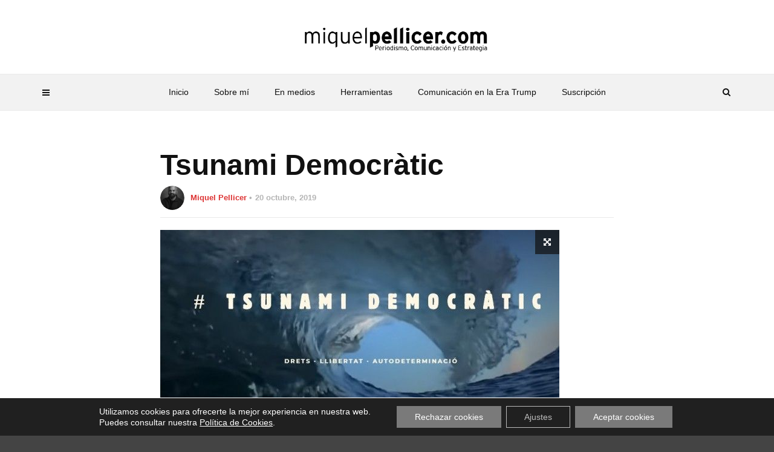

--- FILE ---
content_type: text/css; charset=utf-8
request_url: https://miquelpellicer.com/wp-content/cache/min/1/wp-content/uploads/so-css/so-css-magplus.css?ver=1747645090
body_size: 86
content:
.tt-item-post-block.type-2 .tt-h2-title{color:#000}.tt-post-title{color:#000}body.page-id-974 .slider-style5.slider-style23.tt-mag-slider.tt-slider-custom-marg,body.page-id-12981 .slider-style5.slider-style23.tt-mag-slider.tt-slider-custom-marg,body.page-id-12979 .slider-style5.slider-style23.tt-mag-slider.tt-slider-custom-marg{display:none!important}body.page-id-974 .tt-comment-form.tt-comment-form.clearfix,body.page-id-12981 .tt-comment-form.tt-comment-form.clearfix,body.page-id-12979 .tt-comment-form.tt-comment-form.clearfix{display:none!important}